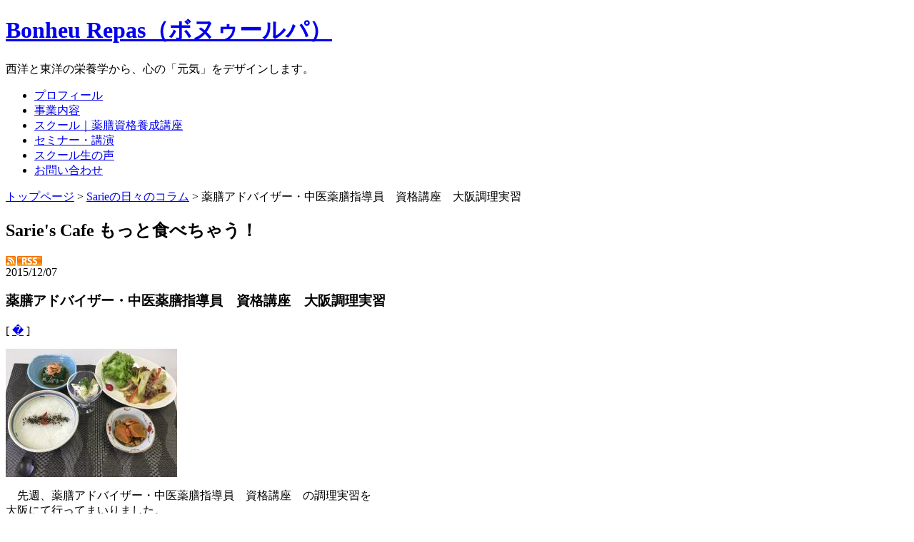

--- FILE ---
content_type: text/html; charset=UTF-8
request_url: http://www.br-yakuzen.com/column/000786.php
body_size: 6233
content:
<?xml version="1.0" encoding="UTF-8"?>
<!DOCTYPE html PUBLIC "-//W3C//DTD XHTML 1.0 Transitional//EN" "http://www.w3.org/TR/xhtml1/DTD/xhtml1-transitional.dtd">
<html xmlns="http://www.w3.org/1999/xhtml" xml:lang="ja" lang="ja">
<head>
<meta http-equiv="Content-Type" content="text/html; charset=utf-8" />
<title>薬膳アドバイザー・中医薬膳指導員　資格講座　大阪調理実習：名古屋・大阪で薬膳資格講座開催 水田小緒里 BonheuRepas（ボヌゥールパ）</title>
<meta http-equiv="content-style-type" content="text/css" />
<meta http-equiv="content-script-type" content="text/javascript" />
<meta http-equiv="imagetoolbar" content="no" />
<meta name="description" content="水田小緒里の日々のコラム Sarie's cafe「薬膳アドバイザー・中医薬膳指導員　資格講座　大阪調理実習」。薬膳資格講座や講演・執筆活動など水田小緒里の日々のレポート。" />
<meta name="keywords" content="レポート,薬膳,資格,薬膳アドバイザー,名古屋,薬膳料理,講座,セミナー,講演,薬膳レシピ開発,薬膳ツアー,愛知県" />
<meta name="robots" content="INDEX,FOLLOW" />
<link rel="shortcut icon" href="../icon.ico" type="image/x-icon" />
<link rel="stylesheet" type="text/css" href="../inc/style.css" media="screen,print" /><link rel="alternate" type="application/rss+xml" title="RSS" href="http://www.br-yakuzen.com/column/column.xml" />
<link rel="stylesheet" href="css/lightbox.css" type="text/css" media="screen" />
<script src="js/prototype.js" type="text/javascript"></script>
<script src="js/scriptaculous.js?load=effects" type="text/javascript"></script>
<script src="js/lightbox.js" type="text/javascript"></script>
<style type="text/css">
@import "../inc/style.css";</style>
<script type="text/javascript" src="../inc/mjl/mjl_uncompressed.js" charset="utf-8"></script>
<script type="text/javascript" src="../inc/mjl/run.js" charset="utf-8"></script>
<!-- Global site tag (gtag.js) - Google Analytics -->
<script async src="https://www.googletagmanager.com/gtag/js?id=G-9GDQN3VG4C"></script>
<script>
  window.dataLayer = window.dataLayer || [];
  function gtag(){dataLayer.push(arguments);}
  gtag('js', new Date());

  gtag('config', 'G-9GDQN3VG4C');
</script>
</head>
<body id="column">
<a name="totop" id="totop"></a>

<div id="container">


<!--header start-->

<div id="header">
<h1><a href="../" title="Bonheu Repas（ボヌゥールパ）"><span>Bonheu Repas（ボヌゥールパ）</span></a></h1>
<div class="description">西洋と東洋の栄養学から、心の「元気」をデザインします。</div>
</div>
<!--header end-->


<!--navi start-->
<div id="navi">
<ul>
<li class="menu1"><a href="../profile.php" title="プロフィール"><span>プロフィール</span></a></li>
<li class="menu2"><a href="../service.php" title="事業内容"><span>事業内容</span></a></li>
<li class="menu3"><a href="../school.php" title="薬膳資格養成講座"><span>スクール｜薬膳資格養成講座</span></a></li>
<li class="menu4"><a href="../seminar.php" title="セミナー・講演"><span>セミナー・講演</span></a></li>
<li class="menu5"><a href="../voice.php" title="スクール生の声"><span>スクール生の声</span></a></li>
<li class="menu6"><a href="../inquiry.php" title="お問い合わせ"><span>お問い合わせ</span></a></li>
</ul>
</div>
<!--navi end-->

<!--pankuzu start-->
<div id="pankuzu" class="fsize10 cfont09"><a class="fsize10 cfont09" href="../" title="トップページ">トップページ</a>&nbsp;&gt;&nbsp;<a class="fsize10 cfont09" href="../column.php" title="Sarieの日々のコラム">Sarieの日々のコラム</a>&nbsp;&gt;&nbsp;薬膳アドバイザー・中医薬膳指導員　資格講座　大阪調理実習</div>
<!--pankuzu end-->

<!--contents start-->
<div id="contents">

<div id="mainContents">
<div class="section">
<h2><span>Sarie's&nbsp;Cafe&nbsp;もっと食べちゃう！</span></h2>
<div class="pc-rssfeed"><a href="http://www.br-yakuzen.com/column/column.xml" title="RSS Feed"><img src="../image/rss.gif" width="51" height="14" alt="RSS Feed" title="RSS Feed" /></a></div>

<div class="in-section">

<!--pc-entry start-->
<div class="pc-entry">
<span class="pc-date">2015/12/07</span>

<h3 class="fbold">薬膳アドバイザー・中医薬膳指導員　資格講座　大阪調理実習</h3>
<p class="entryCategory">[ <a href="../category.php?GT_cid=000020" title="薬膳資格講座">�</a> ]</p>

<div class="pc-body">
<div class="entryPhoto1"><p><a href="upload/000786-1.jpg?1768749564" title="" rel="lightbox"><img src="upload/thumbnail000786-1.jpg?1768749564" width="240" height="180" alt="" title="" /></a></p>
</div>
<p>　先週、薬膳アドバイザー・中医薬膳指導員　資格講座　の調理実習を<br />大阪にて行ってまいりました。</p>
<p>調理の担当は松田真冬先生です。<br />今回は名古屋同様テーマは「風寒の感冒」</p>
<p>&nbsp;</p>
<p>調理前に感冒の種類をお話しました。<br />感冒は原因によって治療方法が違うのです。<br />どのような種類があるのか、また治療方法の説明をしました。<br /><br />そして大阪のメニューはこちら。<br />山薬粥の黒ごまがけ<br />牛肉と長葱の山椒炒め<br />蕪と蕪の葉のサラダ<br />韮と干し海老の煮びたし<br />かぼちゃと黒砂糖煮シナモン風味<br /><br /><br />こちらも体を温めて汗と一緒に風寒邪を発散させる食材を多く取り入れています。また、もちろん補腎の食材も使っています。<br /><br />昨年は名古屋と大阪はまったく違うメニューでしたが、今回は似た感じの仕上がり。<br />毎回、実習担当の先生が中心にメニューを立てます。<br />名古屋と大阪は違う先生なので、それぞれの先生の個性が出ます。<br /><br />そんなこともコラムで見ていただけると面白いかと思います♪<br /><br />こちらも試食をした後、みなさん温まったようですよ☆<br />体感して薬膳の効果がわかっていただけるとうれしいですね。<br /><br /></p>
<p>実習おつかれさまでした！</p>
<p>&nbsp;</p>




<div class="pc-pr">
<div class="pc-blog-banner"><a href="http://ameblo.jp/bonheurepas5/" title="Sarie’s cafe もっとたべちゃう！日記" target="_blank">Sarie’s cafe もっとたべちゃう！日記</a></div>

<span class="cfont10">☆</span>&nbsp;<strong class="fbold">BonheuRepas（ボヌゥールパ）へのお問い合わせはこちらからどうぞ</strong>&nbsp;<span class="cfont10">☆</span><br />

↓↓↓↓↓↓↓<br />
<a class="cfont04" href="../inquiry.php" title="ボヌゥールパへのお問い合わせ">【&nbsp;ボヌゥールパへのお問い合わせ&nbsp;】</a>
<div class="pc-otherLink">
<a class="cfont03" href="../profile.php" title="管理栄養士・国際中医薬膳師&nbsp;水田&nbsp;小緒里プロフィール">プロフィール</a>&nbsp;｜&nbsp;<a class="cfont03" href="../school.php" title="薬膳資格講座">薬膳資格講座</a>&nbsp;｜&nbsp;<a class="cfont03" href="../seminar.php" title="薬膳講座・セミナー">セミナー・講演</a>&nbsp;｜&nbsp;<a class="cfont03" href="../results.php" title="ボヌゥールパ実績">実績</a>
</div>
</div>

<div class="PcBackBlog"><a href="000785.php" title="前のページ">&lt; 前のページ</a>&nbsp;&nbsp;&nbsp;&nbsp;&nbsp;&nbsp;&nbsp;&nbsp;<a href="000787.php" title="次のページ">次のページ &gt;</a></div>

</div>
<div class="pc-sbm"><a href="javascript:void window.open('http://bookmarks.yahoo.co.jp/bookmarklet/showpopup?t='+encodeURIComponent(document.title)+'&u='+encodeURIComponent(location.href)+'&ei=UTF-8','_blank','width=550,height=480,left=100,top=50,scrollbars=1,resizable=1',0);"><img src="http://i.yimg.jp/images/ybm/blogparts/addmy_btn.gif" width="125" height="17" alt="Yahoo!ブックマークに登録" style="border:none;" /></a><script src="http://num.bookmarks.yahoo.co.jp/numimage.js?disptype=small"></script>
<a href="http://reader.livedoor.com/subscribe/http://www.br-yakuzen.com/" target="_blank" title="livedoor Readerに登録"><img src="http://image.reader.livedoor.com/img/banner/80_15_2.gif" border="0" width="80" height="15" alt="livedoor Readerに登録" /></a>
<a href="http://buzzurl.jp/entry/http://www.br-yakuzen.com/" title="Buzzurlにブックマーク" target="_blank"><img src="http://buzzurl.jp/static/image/api/icon/add_icon_big_02.gif" alt="Buzzurlにブックマーク" style="border:0" /></a><a href="http://buzzurl.jp/entry/http://www.br-yakuzen.com/" title="Buzzurlにブックマーク" target="_blank"><img src="http://api.buzzurl.jp/api/counter/http://www.br-yakuzen.com/" alt="Buzzurlにブックマーク" style="border:0" /></a>
<a href='javascript:location.href="http://del.icio.us/post?url="%2bencodeURIComponent(location.href)%2b"&amp;title="%2bencodeURIComponent(document.title);' style="font-size:12px; text-decoration:none;">del.icio.usに追加</a>
</div>
<div class="pc-back">[&nbsp;&nbsp;<a href="../column.php" title="コラム一覧">-&nbsp;コラム一覧&nbsp;-</a>&nbsp;&nbsp;]</div>

</div>

<!--pc-entry end-->


</div>

</div>

<div class="section">
<div class="totop"><a href="#totop" title="ページの上に戻る"><span>ページの上に戻る</span></a></div>
</div>
</div>

<div id="sideContentsSub">


<div class="columnArea">

<h2><a href="../column.php" title="Sarieの日々のコラム">Sarieの日々のコラム</a></h2>
<ul>
<li class="rsstop"><div><span class="rssdate cfont05 fsize10">2016.05.22</span>
<br /><a class="rsstitle cfont08" href="http://www.br-yakuzen.com/column/000806.php" title="国際基礎講座　第3日目・第4日目">国際基礎講座　第3日目・第4日目</a></div></li>
<li><div><span class="rssdate cfont05 fsize10">2016.05.16</span>
<br /><a class="rsstitle cfont08" href="http://www.br-yakuzen.com/column/000805.php" title="国際基礎講座　第1日目・2日目">国際基礎講座　第1日目・2日目</a></div></li>
<li><div><span class="rssdate cfont05 fsize10">2016.05.16</span>
<br /><a class="rsstitle cfont08" href="http://www.br-yakuzen.com/column/000804.php" title="吹田市産業フェア　薬膳的体調の整え方 〜体質のチェックをしてみよう〜">吹田市産業フェア　薬膳的体調の整え方 〜体質のチェックをしてみよう〜</a></div></li>
<li><div><span class="rssdate cfont05 fsize10">2016.03.27</span>
<br /><a class="rsstitle cfont08" href="http://www.br-yakuzen.com/column/000803.php" title="中日文化センター 女性のための薬膳講座 第12回">中日文化センター 女性のための薬膳講座 第12回</a></div></li>
<li><div><span class="rssdate cfont05 fsize10">2016.03.22</span>
<br /><a class="rsstitle cfont08" href="http://www.br-yakuzen.com/column/000802.php" title="中医薬膳の指導員 100%合格！！">中医薬膳の指導員 100%合格！！</a></div></li>
</ul>
</div>

<div class="topProfArea">
<p class="sidePhoto"><img src="../image/side_saori.jpg" width="126" height="145" alt="ボヌゥールパ代表 水田小緒里" title="管理栄養士・国際中医薬膳師 水田小緒里" /></p>
<div class="cfont07 fsize10">ボヌゥールパ代表<br />
<span class="fbold">水田&nbsp;&nbsp;小緒里</span></div>
<div class="fsize10">管理栄養士<br />
国際中医薬膳師
</div>
<div class="cfont07 fsize10">
「食の面から心と体の健康をサポートして、より美しく・より健康に・より幸せに…」をコンセプトに、西洋だけでなく、東洋の食事に関する考え方をバランスよく取り入れ、「食のアドバイス」を行う。
現在、薬膳資格講座、薬膳の講演など名古屋で薬膳の普及に努めるている。</div>
<div class="sideProfMore"><a href="../profile.php" title="プロフィール">プロフィール</a></div>
</div>

<div class="twitter">
<div class="twitterTop"><a href="https://twitter.com/br_sarie/" title="Saries Twitter" target="_blank">Saries Twitter</a></div>
<div class="twitterMdl">
<ul id="twitter_update_list"></ul>
<script type="text/javascript" src="http://twitter.com/javascripts/blogger.js"></script>
<script type="text/javascript" src="http://api.twitter.com/1/statuses/user_timeline/br_sarie.json?callback=twitterCallback2&amp;count=1"></script>
</div>
<div class="twitterBtm"></div>
</div>

<div class="sideSeminar"><a href="../reserve.php" title="セミナー・講演のお申し込み">セミナー・講演のお申し込み</a></div>

<div class="roll m08"><a href="../school.php" title="第5期 薬膳アドバイザー・中医薬膳指導員 薬膳資格講座"><img src="../navi-img/bn_side_kouza.jpg" width="140" height="191" alt="名古屋・大阪の薬膳アドバイザー・中医薬膳指導員 薬膳資格講座" title="名古屋・大阪の薬膳アドバイザー・中医薬膳指導員 薬膳資格講座" /></a></div>
<div class="roll m08"><a href="../school_kokusai.php" title="国際中医薬膳師講座"><img src="../navi-img/bn_side_kokusai.jpg" width="140" height="95" alt="国際中医薬膳師講座" title="中医薬膳指導員有資格者向け講座 国際中医薬膳師講座" /></a></div>
<div class="sideBlog"><a href="http://ameblo.jp/bonheurepas5/" title="名古屋☆薬膳資格でキャリアアップ応援 水田小緒里ブログ" target="_blank">名古屋☆薬膳資格でキャリアアップ応援 水田小緒里ブログ</a></div>

<!--
<div class="m08"><p class="roll"><a href="http://www.br-yakuzen.com/column/000644.php" title="第4弾 2013年 海外薬膳ツアー「韓国」開催延期"><img src="../navi-img/bn_side_2013kankoku.jpg" width="140" height="180" alt="第4弾 2013年 海外薬膳ツアー「韓国」開催延期" title="韓国・薬膳を満喫する4日間の旅" /></a></p></div>
-->

<div class="bannerArea">
<div class="sideTour"><!-- sideTour2009 -->
	<dl>
	<dt><img src="../image/side_tour.jpg" width="140" height="80" alt="薬膳ツアーレポート" title="薬膳ツアーレポート" /></dt>
	<dd class="roll"><a href="http://www.br-yakuzen.com/category.php?GT_cid=000019" title="薬膳ツアー2009年（韓国）レポート"><img src="../image/side_tour2009.gif" width="140" height="26" alt="薬膳ツアー2009年（韓国）レポート" title="薬膳ツアー2009年（韓国）レポート" /></a></dd>
	<dd class="roll"><a href="http://www.br-yakuzen.com/category.php?GT_cid=000021" title="薬膳ツアー2010年（台北）レポート"><img src="../image/side_tour2010.gif" width="140" height="26" alt="薬膳ツアー2010年（台北）レポート" title="薬膳ツアー2010年（台北）レポート" /></a></dd>
	<dd class="roll"><a href="http://www.br-yakuzen.com/category.php?GT_cid=000022" title="薬膳ツアー2011年（香港）レポート"><img src="../image/side_tour2011.gif" width="140" height="26" alt="薬膳ツアー2011年（香港）レポート" title="薬膳ツアー2011年（香港）レポート" /></a></dd>
	</dl>
</div>
</div>

<div class="bannerArea">
<div class="sideTour">
	<dl>
	<dt><img src="../image/side_bus.jpg" width="140" height="75" alt="薬膳バスツアーレポート" title="薬膳バスツアーレポート" /></dt>
	<dd class="roll"><a href="http://www.br-yakuzen.com/column/000507.php" title="薬膳バスツアー2011年（大垣発）レポート"><img src="../image/side_bus2011.gif" width="140" height="26" alt="薬膳バスツアー2011年（大垣発）レポート" title="薬膳バスツアー2011年（大垣発）レポート" /></a></dd>
	<dd class="roll"><a href="http://ameblo.jp/bonheurepas5/entry-11287837975.html" title="薬膳バスツアー2012年（はづ木）レポート" target="_blank"><img src="../navi-img/side_bus2012.gif" width="140" height="26" alt="薬膳バスツアー2012年（はづ木）レポート" title="薬膳バスツアー2012年（はづ木）レポート" /></a></dd>
	</dl>
</div>
</div>
</div>

</div>
<!--contents end-->



<!--subnavi start-->
<div id="subnavi">
<ul>
<li class="subnavi0"><a href="../law.php" title="特定商取引法に基づく表記"><span>特定商取引法に基づく表記</span></a></li>
<li class="subnavi1"><a href="../policy.php" title="プライバシーポリシー"><span>プライバシーポリシー</span></a></li>
<li class="subnavi2"><a href="../map.php" title="サイトマップ"><span>サイトマップ</span></a></li>
</ul>
</div>
<div id="subnabiBtm"></div>
<!--subnavi end-->

<!--footer start-->
<div id="footer"><address class="cfont01">Copyright&nbsp;(C)&nbsp;2008-2026&nbsp;<a class="cfont01" href="../" title="名古屋・大阪で薬膳資格取得 ｜ ボヌゥールパ 水田小緒里">BonheuRepas</a>.&nbsp;All&nbsp;Rights Reserved.</address></div>
<!--footer end-->

</div>

<div id="analyticsSet">
<script type="text/javascript" language="JavaScript">
<!--
var pa = "../acds/dsw.cgi";
var pg = "Column_Naka";
var p = "n";
var cnt = "";
var a="&&"; var pf=navigator.platform; var lng=navigator.language;
var swh=screen.width+"x"+screen.height;
var cd=screen.colorDepth; var pd=screen.pixelDepth; var rf=document.referrer;
document.write("<img src='"+pa+"?xx=",new Date().getSeconds(),a+"pg="+pg+a+"p="+p+a+"md=j"+a+"cnt="+cnt+a+"pf="+pf+a+"lng="+lng+a+"swh="+swh+a+"cd="+cd+a+"pd="+pd+a+"rf="+rf+"' alt='アクセス解析' border='0' />");
// -->
</script>

<noscript>
<img src="../acds/dsw.cgi?pg=Column_Naka&&p=g&&md=nj" alt="アクセス解析" border="0" />
</noscript>

</div>

</body>
</html>